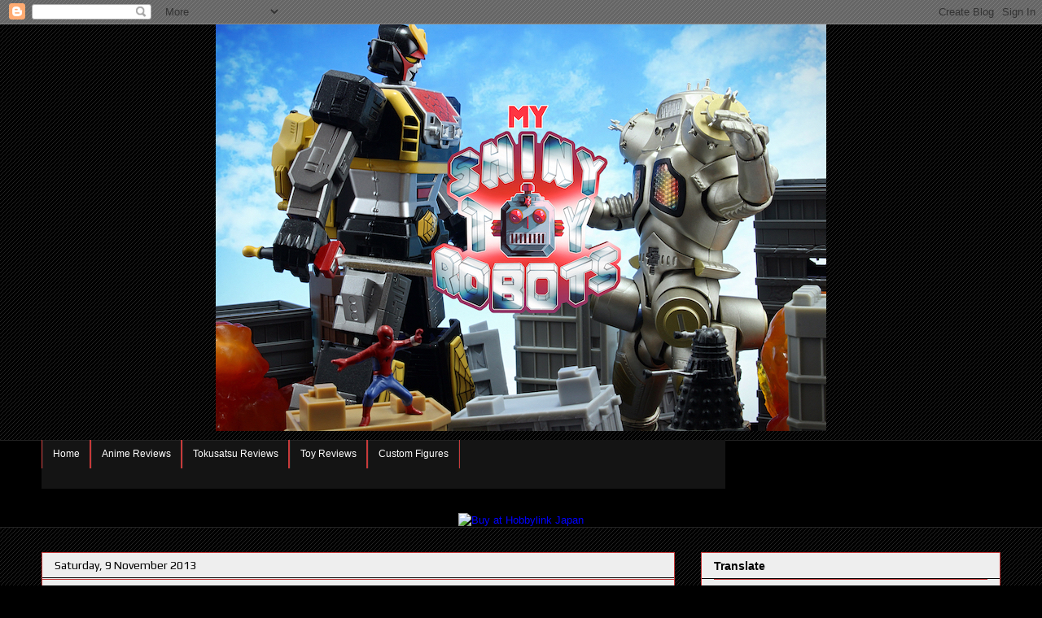

--- FILE ---
content_type: text/html; charset=utf-8
request_url: https://www.google.com/recaptcha/api2/aframe
body_size: 267
content:
<!DOCTYPE HTML><html><head><meta http-equiv="content-type" content="text/html; charset=UTF-8"></head><body><script nonce="n7VV9IRbJ3h8v1oJiESmZg">/** Anti-fraud and anti-abuse applications only. See google.com/recaptcha */ try{var clients={'sodar':'https://pagead2.googlesyndication.com/pagead/sodar?'};window.addEventListener("message",function(a){try{if(a.source===window.parent){var b=JSON.parse(a.data);var c=clients[b['id']];if(c){var d=document.createElement('img');d.src=c+b['params']+'&rc='+(localStorage.getItem("rc::a")?sessionStorage.getItem("rc::b"):"");window.document.body.appendChild(d);sessionStorage.setItem("rc::e",parseInt(sessionStorage.getItem("rc::e")||0)+1);localStorage.setItem("rc::h",'1762047183003');}}}catch(b){}});window.parent.postMessage("_grecaptcha_ready", "*");}catch(b){}</script></body></html>